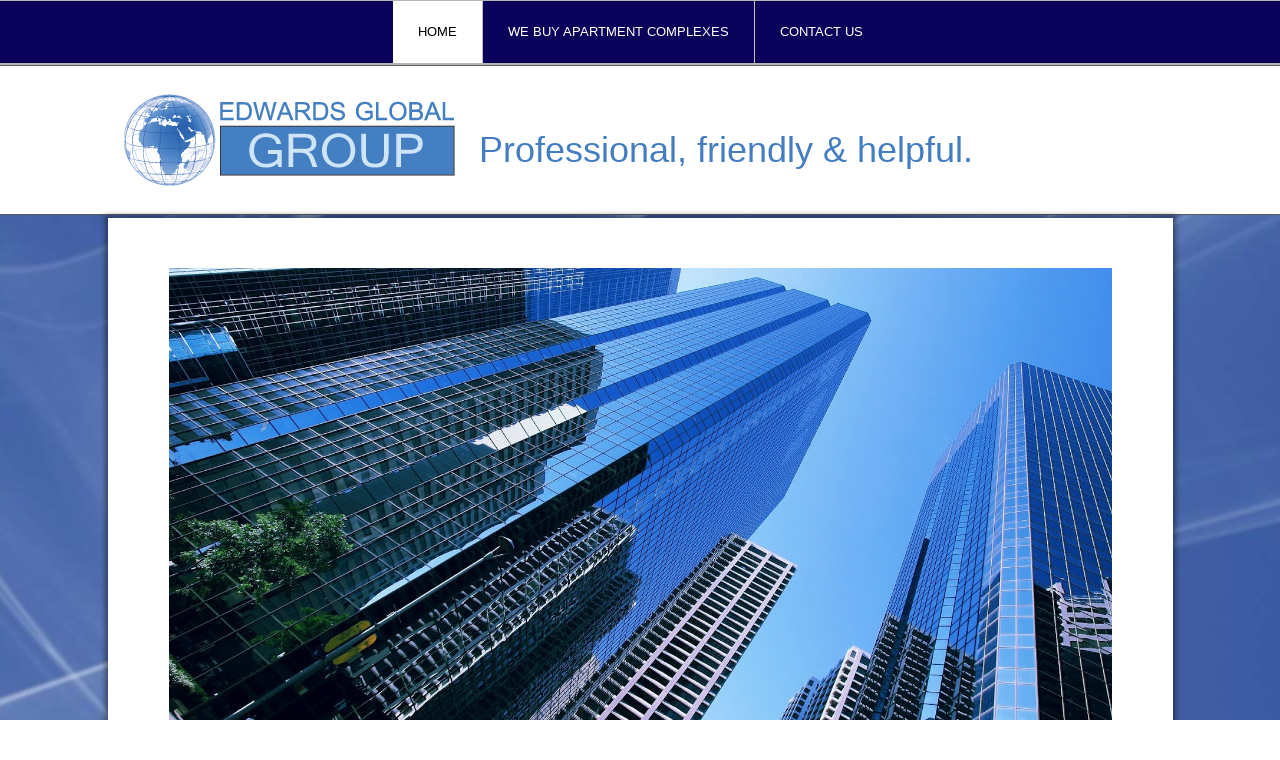

--- FILE ---
content_type: text/html; charset=UTF-8
request_url: http://edwardsglobalgroup.com/
body_size: 5067
content:
<!DOCTYPE html>
<html lang="en" prefix="og: http://ogp.me/ns#">
<head>
<meta charset="UTF-8" />
<title>Edwards Global GroupProfessional, friendly &amp; helpful.</title>
<!-- Created by Artisteer v4.1.0.59861 -->
<!--[if lt IE 9]><script src="https://html5shiv.googlecode.com/svn/trunk/html5.js"></script><![endif]-->

<link rel="stylesheet" href="http://edwardsglobalgroup.com/wp-content/themes/EGGnew2/style.css" media="screen" />
<link rel="pingback" href="http://edwardsglobalgroup.com/xmlrpc.php" />

<!-- This site is optimized with the Yoast SEO plugin v4.9 - https://yoast.com/wordpress/plugins/seo/ -->
<link rel="canonical" href="http://edwardsglobalgroup.com/" />
<meta property="og:locale" content="en_US" />
<meta property="og:type" content="website" />
<meta property="og:title" content="Edwards Global Group" />
<meta property="og:description" content="Welcome to Edwards Global Group Edwards Global Group can arrange all types of commercial financing, we are independent specialists Edwards Global Group: Bridge Loans Hard Money Loans Construction Loans Private Money Loans Re-Hab Loans Home Loans Foreign National Loans Business Loans Commercial Loans Church Loans Motion Picture Financing All Types Of Financing   We are &hellip;" />
<meta property="og:url" content="http://edwardsglobalgroup.com/" />
<meta property="og:site_name" content="Professional, friendly &amp; helpful." />
<meta property="og:image" content="http://edwardsglobalgroup.com/wp-content/uploads/2015/07/111.jpg" />
<meta property="og:image" content="http://edwardsglobalgroup.com/wp-content/uploads/2015/07/stocks.jpg" />
<meta name="twitter:card" content="summary" />
<meta name="twitter:description" content="Welcome to Edwards Global Group Edwards Global Group can arrange all types of commercial financing, we are independent specialists Edwards Global Group: Bridge Loans Hard Money Loans Construction Loans Private Money Loans Re-Hab Loans Home Loans Foreign National Loans Business Loans Commercial Loans Church Loans Motion Picture Financing All Types Of Financing   We are [&hellip;]" />
<meta name="twitter:title" content="Edwards Global Group" />
<meta name="twitter:image" content="http://edwardsglobalgroup.com/wp-content/uploads/2015/07/111.jpg" />
<script type='application/ld+json'>{"@context":"http:\/\/schema.org","@type":"WebSite","@id":"#website","url":"http:\/\/edwardsglobalgroup.com\/","name":"Professional, friendly &amp; helpful.","potentialAction":{"@type":"SearchAction","target":"http:\/\/edwardsglobalgroup.com\/?s={search_term_string}","query-input":"required name=search_term_string"}}</script>
<!-- / Yoast SEO plugin. -->

<link rel='dns-prefetch' href='//s.w.org' />
<link rel="alternate" type="application/rss+xml" title="Professional, friendly &amp; helpful. &raquo; Feed" href="http://edwardsglobalgroup.com/feed/" />
<link rel="alternate" type="application/rss+xml" title="Professional, friendly &amp; helpful. &raquo; Comments Feed" href="http://edwardsglobalgroup.com/comments/feed/" />
<link rel="alternate" type="application/rss+xml" title="Professional, friendly &amp; helpful. &raquo; Home Comments Feed" href="http://edwardsglobalgroup.com/home-2/feed/" />
		<script type="text/javascript">
			window._wpemojiSettings = {"baseUrl":"https:\/\/s.w.org\/images\/core\/emoji\/2.3\/72x72\/","ext":".png","svgUrl":"https:\/\/s.w.org\/images\/core\/emoji\/2.3\/svg\/","svgExt":".svg","source":{"concatemoji":"http:\/\/edwardsglobalgroup.com\/wp-includes\/js\/wp-emoji-release.min.js?ver=4.8.21"}};
			!function(t,a,e){var r,i,n,o=a.createElement("canvas"),l=o.getContext&&o.getContext("2d");function c(t){var e=a.createElement("script");e.src=t,e.defer=e.type="text/javascript",a.getElementsByTagName("head")[0].appendChild(e)}for(n=Array("flag","emoji4"),e.supports={everything:!0,everythingExceptFlag:!0},i=0;i<n.length;i++)e.supports[n[i]]=function(t){var e,a=String.fromCharCode;if(!l||!l.fillText)return!1;switch(l.clearRect(0,0,o.width,o.height),l.textBaseline="top",l.font="600 32px Arial",t){case"flag":return(l.fillText(a(55356,56826,55356,56819),0,0),e=o.toDataURL(),l.clearRect(0,0,o.width,o.height),l.fillText(a(55356,56826,8203,55356,56819),0,0),e===o.toDataURL())?!1:(l.clearRect(0,0,o.width,o.height),l.fillText(a(55356,57332,56128,56423,56128,56418,56128,56421,56128,56430,56128,56423,56128,56447),0,0),e=o.toDataURL(),l.clearRect(0,0,o.width,o.height),l.fillText(a(55356,57332,8203,56128,56423,8203,56128,56418,8203,56128,56421,8203,56128,56430,8203,56128,56423,8203,56128,56447),0,0),e!==o.toDataURL());case"emoji4":return l.fillText(a(55358,56794,8205,9794,65039),0,0),e=o.toDataURL(),l.clearRect(0,0,o.width,o.height),l.fillText(a(55358,56794,8203,9794,65039),0,0),e!==o.toDataURL()}return!1}(n[i]),e.supports.everything=e.supports.everything&&e.supports[n[i]],"flag"!==n[i]&&(e.supports.everythingExceptFlag=e.supports.everythingExceptFlag&&e.supports[n[i]]);e.supports.everythingExceptFlag=e.supports.everythingExceptFlag&&!e.supports.flag,e.DOMReady=!1,e.readyCallback=function(){e.DOMReady=!0},e.supports.everything||(r=function(){e.readyCallback()},a.addEventListener?(a.addEventListener("DOMContentLoaded",r,!1),t.addEventListener("load",r,!1)):(t.attachEvent("onload",r),a.attachEvent("onreadystatechange",function(){"complete"===a.readyState&&e.readyCallback()})),(r=e.source||{}).concatemoji?c(r.concatemoji):r.wpemoji&&r.twemoji&&(c(r.twemoji),c(r.wpemoji)))}(window,document,window._wpemojiSettings);
		</script>
		<style type="text/css">
img.wp-smiley,
img.emoji {
	display: inline !important;
	border: none !important;
	box-shadow: none !important;
	height: 1em !important;
	width: 1em !important;
	margin: 0 .07em !important;
	vertical-align: -0.1em !important;
	background: none !important;
	padding: 0 !important;
}
</style>
<link rel='stylesheet' id='WP-Smooth-Scroll-style-css'  href='http://edwardsglobalgroup.com/wp-content/plugins/wp-smooth-scroll/css/wp-smooth-scroll.css?ver=4.8.21' type='text/css' media='all' />
<link rel='stylesheet' id='siteorigin-panels-front-css'  href='http://edwardsglobalgroup.com/wp-content/plugins/siteorigin-panels/inc/../css/front-flex.css?ver=2.5.6' type='text/css' media='all' />
<!--[if lte IE 7]>
<link rel='stylesheet' id='style.ie7.css-css'  href='http://edwardsglobalgroup.com/wp-content/themes/EGGnew2/style.ie7.css?ver=4.8.21' type='text/css' media='screen' />
<![endif]-->
<script type='text/javascript' src='http://edwardsglobalgroup.com/wp-content/themes/EGGnew2/jquery.js?ver=4.8.21'></script>
<script type='text/javascript' src='http://edwardsglobalgroup.com/wp-content/plugins/wp-smooth-scroll/js/wp-smooth-scroll.js?ver=4.8.21'></script>
<script type='text/javascript' src='http://edwardsglobalgroup.com/wp-content/themes/EGGnew2/script.js?ver=4.8.21'></script>
<link rel='https://api.w.org/' href='http://edwardsglobalgroup.com/wp-json/' />
<link rel="EditURI" type="application/rsd+xml" title="RSD" href="http://edwardsglobalgroup.com/xmlrpc.php?rsd" />
<link rel="wlwmanifest" type="application/wlwmanifest+xml" href="http://edwardsglobalgroup.com/wp-includes/wlwmanifest.xml" /> 
<link rel='shortlink' href='http://edwardsglobalgroup.com/' />
<link rel="alternate" type="application/json+oembed" href="http://edwardsglobalgroup.com/wp-json/oembed/1.0/embed?url=http%3A%2F%2Fedwardsglobalgroup.com%2F" />
<link rel="alternate" type="text/xml+oembed" href="http://edwardsglobalgroup.com/wp-json/oembed/1.0/embed?url=http%3A%2F%2Fedwardsglobalgroup.com%2F&#038;format=xml" />
<style data-context="foundation-flickity-css">/*! Flickity v2.0.2
http://flickity.metafizzy.co
---------------------------------------------- */.flickity-enabled{position:relative}.flickity-enabled:focus{outline:0}.flickity-viewport{overflow:hidden;position:relative;height:100%}.flickity-slider{position:absolute;width:100%;height:100%}.flickity-enabled.is-draggable{-webkit-tap-highlight-color:transparent;tap-highlight-color:transparent;-webkit-user-select:none;-moz-user-select:none;-ms-user-select:none;user-select:none}.flickity-enabled.is-draggable .flickity-viewport{cursor:move;cursor:-webkit-grab;cursor:grab}.flickity-enabled.is-draggable .flickity-viewport.is-pointer-down{cursor:-webkit-grabbing;cursor:grabbing}.flickity-prev-next-button{position:absolute;top:50%;width:44px;height:44px;border:none;border-radius:50%;background:#fff;background:hsla(0,0%,100%,.75);cursor:pointer;-webkit-transform:translateY(-50%);transform:translateY(-50%)}.flickity-prev-next-button:hover{background:#fff}.flickity-prev-next-button:focus{outline:0;box-shadow:0 0 0 5px #09F}.flickity-prev-next-button:active{opacity:.6}.flickity-prev-next-button.previous{left:10px}.flickity-prev-next-button.next{right:10px}.flickity-rtl .flickity-prev-next-button.previous{left:auto;right:10px}.flickity-rtl .flickity-prev-next-button.next{right:auto;left:10px}.flickity-prev-next-button:disabled{opacity:.3;cursor:auto}.flickity-prev-next-button svg{position:absolute;left:20%;top:20%;width:60%;height:60%}.flickity-prev-next-button .arrow{fill:#333}.flickity-page-dots{position:absolute;width:100%;bottom:-25px;padding:0;margin:0;list-style:none;text-align:center;line-height:1}.flickity-rtl .flickity-page-dots{direction:rtl}.flickity-page-dots .dot{display:inline-block;width:10px;height:10px;margin:0 8px;background:#333;border-radius:50%;opacity:.25;cursor:pointer}.flickity-page-dots .dot.is-selected{opacity:1}</style><style data-context="foundation-slideout-css">.slideout-menu{position:fixed;left:0;top:0;bottom:0;right:auto;z-index:0;width:256px;overflow-y:auto;-webkit-overflow-scrolling:touch;display:none}.slideout-menu.pushit-right{left:auto;right:0}.slideout-panel{position:relative;z-index:1;will-change:transform}.slideout-open,.slideout-open .slideout-panel,.slideout-open body{overflow:hidden}.slideout-open .slideout-menu{display:block}.pushit{display:none}</style>		<style type="text/css">.recentcomments a{display:inline !important;padding:0 !important;margin:0 !important;}</style>
						<style type="text/css" media="all"
				       id="siteorigin-panels-layouts-head">/* Layout 2495 */ #pgc-2495-0-0 { width:100%;width:calc(100% - ( 0 * 30px ) ) } #pl-2495 .so-panel { margin-bottom:30px } #pl-2495 .so-panel:last-child { margin-bottom:0px } #panel-2495-0-0-0> .panel-widget-style { padding:15px } @media (max-width:780px){ #pg-2495-0.panel-no-style, #pg-2495-0.panel-has-style > .panel-row-style { -webkit-flex-direction:column;-ms-flex-direction:column;flex-direction:column } #pg-2495-0 .panel-grid-cell { margin-right:0 } #pg-2495-0 .panel-grid-cell { width:100% } #pl-2495 .panel-grid-cell { padding:0 } #pl-2495 .panel-grid .panel-grid-cell-empty { display:none } #pl-2495 .panel-grid .panel-grid-cell-mobile-last { margin-bottom:0px }  } </style><style>.ios7.web-app-mode.has-fixed header{ background-color: rgba(255,255,255,.88);}</style></head>
<body class="home page-template-default page page-id-2495 siteorigin-panels siteorigin-panels-before-js siteorigin-panels-home">

<div id="edw-main">
<nav class="edw-nav">
    <div class="edw-nav-inner">
    
<ul class="edw-hmenu menu-14">
	<li class="menu-item-2497 active"><a title="Home" href="http://edwardsglobalgroup.com/" class="active">Home</a>
	</li>
	<li class="menu-item-2634"><a title="We Buy Apartment Complexes" href="http://edwardsglobalgroup.com/we-buy-apartment-complexes/">We Buy Apartment Complexes</a>
	</li>
	<li class="menu-item-2587"><a title="Contact Us" href="http://edwardsglobalgroup.com/contact-us/">Contact Us</a>
	</li>
</ul>
 
        </div>
    </nav>

<header class="edw-header">


    <div class="edw-shapes">
<div class="edw-object305324225" data-left="2.11%"></div>

            </div>
		<div class="edw-headline" data-left="70.94%">
    <a href="http://edwardsglobalgroup.com/">Professional, friendly &amp; helpful.</a>
</div>




                        
                    
</header>

<div class="edw-sheet clearfix">
            <div class="edw-layout-wrapper">
                <div class="edw-content-layout">
                    <div class="edw-content-layout-row">
                        <div class="edw-layout-cell edw-content">
							<article id="post-2495"  class="edw-post edw-article  post-2495 page type-page status-publish hentry">
                                                                                                <div class="edw-postcontent edw-postcontent-0 clearfix"><div id="pl-2495"  class="panel-layout" ><div id="pg-2495-0"  class="panel-grid panel-no-style" ><div id="pgc-2495-0-0"  class="panel-grid-cell" ><div id="panel-2495-0-0-0" class="so-panel widget widget_black-studio-tinymce widget_black_studio_tinymce panel-first-child panel-last-child" data-index="0" ><div class="panel-widget-style panel-widget-style-for-2495-0-0-0" ><div class="textwidget"><h1 class="western" lang="en"><span style="color: #000000; font-family: verdana,geneva,sans-serif; font-size: 12pt;"><img class="  wp-image-2496 aligncenter" src="http://edwardsglobalgroup.com/wp-content/uploads/2015/07/111.jpg" alt="111" width="943" height="529" /><br /> </span></h1>
<h1 class="western" lang="en"><span style="color: #333333;">Welcome to Edwards Global Group</span></h1>
<p lang="en"><span style="font-size: 10pt;"><span style="font-family: verdana,geneva,sans-serif;"><strong><span lang="en">Edwards Global Group can arrange</span></strong><em><span lang="en"> all types of commercial financing, we are independent specialists</span></em></span> </span></p>
<p lang="en"><span style="font-size: 10pt;"><span style="color: #444444;"><span style="font-family: Arial,sans-serif;">Edwards Global Group:</span></span></span><img class="  wp-image-2586 alignright" src="http://edwardsglobalgroup.com/wp-content/uploads/2015/07/stocks.jpg" alt="stocks" width="464" height="300" /></p>
<ul>
<li><span style="font-family: verdana,geneva,sans-serif; font-size: 10pt;">Bridge Loans</span></li>
<li><span style="font-family: verdana,geneva,sans-serif; font-size: 10pt;">Hard Money Loans</span></li>
<li><span style="font-family: verdana,geneva,sans-serif; font-size: 10pt;">Construction Loans</span></li>
<li><span style="font-family: verdana,geneva,sans-serif; font-size: 10pt;">Private Money Loans</span></li>
<li><span style="font-family: verdana,geneva,sans-serif; font-size: 10pt;">Re-Hab Loans</span></li>
<li><span style="font-family: verdana,geneva,sans-serif; font-size: 10pt;">Home Loans</span></li>
<li><span style="font-family: verdana,geneva,sans-serif; font-size: 10pt;">Foreign National Loans</span></li>
<li><span style="font-family: verdana,geneva,sans-serif; font-size: 10pt;">Business Loans</span></li>
<li><span style="font-family: verdana,geneva,sans-serif; font-size: 10pt;">Commercial Loans</span></li>
<li><span style="font-family: verdana,geneva,sans-serif; font-size: 10pt;">Church Loans</span></li>
<li><span style="font-family: verdana,geneva,sans-serif; font-size: 10pt;">Motion Picture Financing</span></li>
<li><span style="font-family: verdana,geneva,sans-serif; font-size: 10pt;">All Types Of Financing</span></li>
</ul>
<div> </div>
<div><span style="color: #444444;"><span style="font-family: Arial,sans-serif;"><span style="font-size: small;"><strong><span lang="en">We are here to help you raise the funding you require based on your circumstances.</span></strong></span></span></span></div>
<div><span style="color: #444444;"><span style="font-family: Arial,sans-serif;"><span style="font-size: small;"><strong><span lang="en">Professional, friendly &amp; helpful. whatever your financial requirement.</span></strong></span></span></span></div>
<div><span style="color: #444444;"><span style="font-family: Arial,sans-serif;"><span style="font-size: small;"><strong><span lang="en">Office Phone 877-393-8809 Fax 570-606-0758 email <span style="text-decoration: underline;"><span style="color: #0000ff;"><a style="color: #0000ff; text-decoration: underline;" href="mailto: edwardsg@ptd.net">edwardsg@ptd.net </a></span></span></span></strong></span></span></span></div>
</div></div></div></div></div></div></div>


</article>
	
			

                        </div>
                        
                    </div>
                </div>
            </div>
    </div>
<footer class="edw-footer">
  <div class="edw-footer-inner"><div class="edw-footer-text">
Edwards Global Group © 2017 - Site Powered by <a href="http://www.rp47.com" target="_blank">www.rp47.com</a>
</div>
</div>
</footer>

</div>



<div id="wp-footer">
	<script type="text/javascript">
(function($){
	$(document).ready(
	function() {
		$("html").niceScroll({
			cursorcolor:		"#7f7f7f",
			cursorwidth: 		"45px",
			cursorborder: 		"0px solid #000",
			scrollspeed: 		60,
			autohidemode: 		true,
			background: 		'#ddd',
			hidecursordelay: 	400,
			cursorfixedheight: 	false,
			cursorminheight: 	20,
			enablekeyboard: 	true,
			horizrailenabled: 	true,
			bouncescroll: 		false,
			smoothscroll: 		true,
			iframeautoresize: 	true,
			touchbehavior: 		false,
		});
	}

);})(jQuery);
</script>
<div id="wp-smooth-scroll" class="rightbtt" title="Back to top"></div><!-- Powered by WPtouch: 4.3.18 --><script type='text/javascript' src='http://edwardsglobalgroup.com/wp-includes/js/comment-reply.min.js?ver=4.8.21'></script>
<script type='text/javascript' src='http://edwardsglobalgroup.com/wp-content/plugins/as-nice-scroll/js/nicescroll.js?ver=1'></script>
<script type='text/javascript' src='http://edwardsglobalgroup.com/wp-includes/js/wp-embed.min.js?ver=4.8.21'></script>
<script type="text/javascript">document.body.className = document.body.className.replace("siteorigin-panels-before-js","");</script>	<!-- 29 queries. 0.117 seconds. -->
</div>
</body>
</html>



--- FILE ---
content_type: text/css
request_url: http://edwardsglobalgroup.com/wp-content/themes/EGGnew2/style.css
body_size: 9521
content:
/*
Theme Name: EGGnew2
Theme URI: 
Description: 
Version: 1.0
Author: 
Author URI: 
Tags: fixed-width, right-sidebar, two-columns, valid HTML5, widgets
*/

/* Created by Artisteer v4.1.0.59861 */

#edw-main
{
   background: #595959 url('images/page.jpeg') top center fixed;
   margin:0 auto;
   font-size: 13px;
   font-family: Arial, 'Arial Unicode MS', Helvetica, Sans-Serif;
   font-weight: normal;
   font-style: normal;
   position: relative;
   width: 100%;
   min-height: 100%;
   left: 0;
   top: 0;
   cursor:default;
   overflow:hidden;
}
table, ul.edw-hmenu
{
   font-size: 13px;
   font-family: Arial, 'Arial Unicode MS', Helvetica, Sans-Serif;
   font-weight: normal;
   font-style: normal;
}

h1, h2, h3, h4, h5, h6, p, a, ul, ol, li
{
   margin: 0;
   padding: 0;
}

/* Reset buttons border. It's important for input and button tags. 
 * border-collapse should be separate for shadow in IE. 
 */
.edw-button
{
   border: 0;
   border-collapse: separate;
   -webkit-background-origin: border !important;
   -moz-background-origin: border !important;
   background-origin: border-box !important;
   background: #696969;
   -webkit-border-radius:3px;
   -moz-border-radius:3px;
   border-radius:3px;
   border-width: 0;
   padding:0 21px;
   margin:0 auto;
   height:24px;
}

.edw-postcontent,
.edw-postheadericons,
.edw-postfootericons,
.edw-blockcontent,
ul.edw-vmenu a 
{
   text-align: left;
}

.edw-postcontent,
.edw-postcontent li,
.edw-postcontent table,
.edw-postcontent a,
.edw-postcontent a:link,
.edw-postcontent a:visited,
.edw-postcontent a.visited,
.edw-postcontent a:hover,
.edw-postcontent a.hovered
{
   font-family: Arial, 'Arial Unicode MS', Helvetica, Sans-Serif;
   line-height: 175%;
}

.edw-postcontent p
{
   margin: 13px 0;
}

.edw-postcontent h1, .edw-postcontent h1 a, .edw-postcontent h1 a:link, .edw-postcontent h1 a:visited, .edw-postcontent h1 a:hover,
.edw-postcontent h2, .edw-postcontent h2 a, .edw-postcontent h2 a:link, .edw-postcontent h2 a:visited, .edw-postcontent h2 a:hover,
.edw-postcontent h3, .edw-postcontent h3 a, .edw-postcontent h3 a:link, .edw-postcontent h3 a:visited, .edw-postcontent h3 a:hover,
.edw-postcontent h4, .edw-postcontent h4 a, .edw-postcontent h4 a:link, .edw-postcontent h4 a:visited, .edw-postcontent h4 a:hover,
.edw-postcontent h5, .edw-postcontent h5 a, .edw-postcontent h5 a:link, .edw-postcontent h5 a:visited, .edw-postcontent h5 a:hover,
.edw-postcontent h6, .edw-postcontent h6 a, .edw-postcontent h6 a:link, .edw-postcontent h6 a:visited, .edw-postcontent h6 a:hover,
.edw-blockheader .t, .edw-blockheader .t a, .edw-blockheader .t a:link, .edw-blockheader .t a:visited, .edw-blockheader .t a:hover,
.edw-vmenublockheader .t, .edw-vmenublockheader .t a, .edw-vmenublockheader .t a:link, .edw-vmenublockheader .t a:visited, .edw-vmenublockheader .t a:hover,
.edw-headline, .edw-headline a, .edw-headline a:link, .edw-headline a:visited, .edw-headline a:hover,
.edw-slogan, .edw-slogan a, .edw-slogan a:link, .edw-slogan a:visited, .edw-slogan a:hover,
.edw-postheader, .edw-postheader a, .edw-postheader a:link, .edw-postheader a:visited, .edw-postheader a:hover
{
   font-size: 22px;
   font-family: Arial, 'Arial Unicode MS', Helvetica, Sans-Serif;
   font-weight: normal;
   font-style: normal;
   line-height: 120%;
}

.edw-postcontent a, .edw-postcontent a:link
{
   font-family: Arial, 'Arial Unicode MS', Helvetica, Sans-Serif;
   text-decoration: none;
   color: #808080;
}

.edw-postcontent a:visited, .edw-postcontent a.visited
{
   font-family: Arial, 'Arial Unicode MS', Helvetica, Sans-Serif;
   text-decoration: none;
   color: #9C9C9C;
}

.edw-postcontent  a:hover, .edw-postcontent a.hover
{
   font-family: Arial, 'Arial Unicode MS', Helvetica, Sans-Serif;
   text-decoration: underline;
   color: #9C9C9C;
}

.edw-postcontent h1
{
   color: #808080;
   margin: 10px 0 0;
   font-size: 26px;
   font-family: Arial, 'Arial Unicode MS', Helvetica, Sans-Serif;
}

.edw-blockcontent h1
{
   margin: 10px 0 0;
   font-size: 26px;
   font-family: Arial, 'Arial Unicode MS', Helvetica, Sans-Serif;
}

.edw-postcontent h1 a, .edw-postcontent h1 a:link, .edw-postcontent h1 a:hover, .edw-postcontent h1 a:visited, .edw-blockcontent h1 a, .edw-blockcontent h1 a:link, .edw-blockcontent h1 a:hover, .edw-blockcontent h1 a:visited 
{
   font-size: 26px;
   font-family: Arial, 'Arial Unicode MS', Helvetica, Sans-Serif;
}

.edw-postcontent h2
{
   color: #9C9C9C;
   margin: 10px 0 0;
   font-size: 22px;
   font-family: Arial, 'Arial Unicode MS', Helvetica, Sans-Serif;
}

.edw-blockcontent h2
{
   margin: 10px 0 0;
   font-size: 22px;
   font-family: Arial, 'Arial Unicode MS', Helvetica, Sans-Serif;
}

.edw-postcontent h2 a, .edw-postcontent h2 a:link, .edw-postcontent h2 a:hover, .edw-postcontent h2 a:visited, .edw-blockcontent h2 a, .edw-blockcontent h2 a:link, .edw-blockcontent h2 a:hover, .edw-blockcontent h2 a:visited 
{
   font-size: 22px;
   font-family: Arial, 'Arial Unicode MS', Helvetica, Sans-Serif;
}

.edw-postcontent h3
{
   color: #9C9C9C;
   margin: 10px 0 0;
   font-size: 20px;
   font-family: Arial, 'Arial Unicode MS', Helvetica, Sans-Serif;
}

.edw-blockcontent h3
{
   margin: 10px 0 0;
   font-size: 20px;
   font-family: Arial, 'Arial Unicode MS', Helvetica, Sans-Serif;
}

.edw-postcontent h3 a, .edw-postcontent h3 a:link, .edw-postcontent h3 a:hover, .edw-postcontent h3 a:visited, .edw-blockcontent h3 a, .edw-blockcontent h3 a:link, .edw-blockcontent h3 a:hover, .edw-blockcontent h3 a:visited 
{
   font-size: 20px;
   font-family: Arial, 'Arial Unicode MS', Helvetica, Sans-Serif;
}

.edw-postcontent h4
{
   color: #696969;
   margin: 10px 0 0;
   font-size: 18px;
   font-family: Arial, 'Arial Unicode MS', Helvetica, Sans-Serif;
}

.edw-blockcontent h4
{
   margin: 10px 0 0;
   font-size: 18px;
   font-family: Arial, 'Arial Unicode MS', Helvetica, Sans-Serif;
}

.edw-postcontent h4 a, .edw-postcontent h4 a:link, .edw-postcontent h4 a:hover, .edw-postcontent h4 a:visited, .edw-blockcontent h4 a, .edw-blockcontent h4 a:link, .edw-blockcontent h4 a:hover, .edw-blockcontent h4 a:visited 
{
   font-size: 18px;
   font-family: Arial, 'Arial Unicode MS', Helvetica, Sans-Serif;
}

.edw-postcontent h5
{
   color: #696969;
   margin: 10px 0 0;
   font-size: 15px;
   font-family: Arial, 'Arial Unicode MS', Helvetica, Sans-Serif;
}

.edw-blockcontent h5
{
   margin: 10px 0 0;
   font-size: 15px;
   font-family: Arial, 'Arial Unicode MS', Helvetica, Sans-Serif;
}

.edw-postcontent h5 a, .edw-postcontent h5 a:link, .edw-postcontent h5 a:hover, .edw-postcontent h5 a:visited, .edw-blockcontent h5 a, .edw-blockcontent h5 a:link, .edw-blockcontent h5 a:hover, .edw-blockcontent h5 a:visited 
{
   font-size: 15px;
   font-family: Arial, 'Arial Unicode MS', Helvetica, Sans-Serif;
}

.edw-postcontent h6
{
   color: #B8B8B8;
   margin: 10px 0 0;
   font-size: 13px;
   font-family: Arial, 'Arial Unicode MS', Helvetica, Sans-Serif;
}

.edw-blockcontent h6
{
   margin: 10px 0 0;
   font-size: 13px;
   font-family: Arial, 'Arial Unicode MS', Helvetica, Sans-Serif;
}

.edw-postcontent h6 a, .edw-postcontent h6 a:link, .edw-postcontent h6 a:hover, .edw-postcontent h6 a:visited, .edw-blockcontent h6 a, .edw-blockcontent h6 a:link, .edw-blockcontent h6 a:hover, .edw-blockcontent h6 a:visited 
{
   font-size: 13px;
   font-family: Arial, 'Arial Unicode MS', Helvetica, Sans-Serif;
}

header, footer, article, nav, #edw-hmenu-bg, .edw-sheet, .edw-hmenu a, .edw-vmenu a, .edw-slidenavigator > a, .edw-checkbox:before, .edw-radiobutton:before
{
   -webkit-background-origin: border !important;
   -moz-background-origin: border !important;
   background-origin: border-box !important;
}

header, footer, article, nav, #edw-hmenu-bg, .edw-sheet, .edw-slidenavigator > a, .edw-checkbox:before, .edw-radiobutton:before
{
   display: block;
   -webkit-box-sizing: border-box;
   -moz-box-sizing: border-box;
   box-sizing: border-box;
}

ul
{
   list-style-type: none;
}

ol
{
   list-style-position: inside;
}

html, body
{
   height: 100%;
}

body
{
   padding: 0;
   margin:0;
   min-width: 1065px;
   color: #404040;
}

.edw-header:before, #edw-header-bg:before, .edw-layout-cell:before, .edw-layout-wrapper:before, .edw-footer:before, .edw-nav:before, #edw-hmenu-bg:before, .edw-sheet:before
{
   width: 100%;
   content: " ";
   display: table;
}
.edw-header:after, #edw-header-bg:after, .edw-layout-cell:after, .edw-layout-wrapper:after, .edw-footer:after, .edw-nav:after, #edw-hmenu-bg:after, .edw-sheet:after,
.cleared, .clearfix:after {
   clear: both;
   font: 0/0 serif;
   display: block;
   content: " ";
}

form
{
   padding: 0 !important;
   margin: 0 !important;
}

table.position
{
   position: relative;
   width: 100%;
   table-layout: fixed;
}

li h1, .edw-postcontent li h1, .edw-blockcontent li h1 
{
   margin:1px;
} 
li h2, .edw-postcontent li h2, .edw-blockcontent li h2 
{
   margin:1px;
} 
li h3, .edw-postcontent li h3, .edw-blockcontent li h3 
{
   margin:1px;
} 
li h4, .edw-postcontent li h4, .edw-blockcontent li h4 
{
   margin:1px;
} 
li h5, .edw-postcontent li h5, .edw-blockcontent li h5 
{
   margin:1px;
} 
li h6, .edw-postcontent li h6, .edw-blockcontent li h6 
{
   margin:1px;
} 
li p, .edw-postcontent li p, .edw-blockcontent li p 
{
   margin:1px;
}


.edw-shapes
{
   position: absolute;
   top: 0;
   right: 0;
   bottom: 0;
   left: 0;
   overflow: hidden;
   z-index: 0;
}

.edw-slider-inner {
   position: relative;
   overflow: hidden;
   width: 100%;
   height: 100%;
}

.edw-slidenavigator > a {
   display: inline-block;
   vertical-align: middle;
   outline-style: none;
   font-size: 1px;
}

.edw-slidenavigator > a:last-child {
   margin-right: 0 !important;
}

.edw-object305324225
{
    display: block;
    left: 2.11%;
    margin-left: -6px;
    position: absolute;
    top: 26px;
    width: 331px;
    height: 109px;
    background-image: url('images/object305324225.png');
    background-position: 0 0;
    background-repeat: no-repeat;
    z-index: 2;
}
.edw-headline
{
  display: inline-block;
  position: absolute;
  min-width: 50px;
  top: 62px;
  left: 70.94%;
  line-height: 100%;
  margin-left: -384px !important;
  -webkit-transform: rotate(0deg);
  -moz-transform: rotate(0deg);
  -o-transform: rotate(0deg);
  -ms-transform: rotate(0deg);
  transform: rotate(0deg);
  z-index: 101;
}

.edw-headline, 
.edw-headline a, 
.edw-headline a:link, 
.edw-headline a:visited, 
.edw-headline a:hover
{
font-size: 36px;
font-family: Arial, 'Arial Unicode MS', Helvetica, Sans-Serif;
font-weight: normal;
font-style: normal;
text-decoration: none;
text-align: left;
  padding: 0;
  margin: 0;
  color: #447EC1 !important;
  white-space: nowrap;
}






.edw-nav
{
   background: #0A025A url('images/nav.png') bottom left repeat-x scroll;
   border-top:1px solid #B5B5B5;
   border-bottom:2px solid #B5B5B5;
   margin:0 auto;
   position: relative;
   z-index: 499;
}

ul.edw-hmenu a, ul.edw-hmenu a:link, ul.edw-hmenu a:visited, ul.edw-hmenu a:hover 
{
   outline: none;
   position: relative;
   z-index: 11;
}

ul.edw-hmenu, ul.edw-hmenu ul
{
   display: block;
   margin: 0;
   padding: 0;
   border: 0;
   list-style-type: none;
}

ul.edw-hmenu li
{
   position: relative;
   z-index: 5;
   display: block;
   float: left;
   background: none;
   margin: 0;
   padding: 0;
   border: 0;
}

ul.edw-hmenu li:hover
{
   z-index: 10000;
   white-space: normal;
}

ul.edw-hmenu:after, ul.edw-hmenu ul:after
{
   content: ".";
   height: 0;
   display: block;
   visibility: hidden;
   overflow: hidden;
   clear: both;
}

ul.edw-hmenu, ul.edw-hmenu ul 
{
   min-height: 0;
}

ul.edw-hmenu 
{
   display: inline-block;
   vertical-align: bottom;
   padding-left: 0;
   padding-right: 0;
}

.edw-nav-inner:before 
{
   content:' ';
}

.edw-nav-inner{
   text-align: center;
   margin:0 auto;
}

.desktop  .edw-nav-inner{
   width: 1065px;
   padding-left: 0;
   padding-right: 0;
}

.desktop .edw-nav
{
   padding-left: 0;
   padding-right: 0;
}

.edw-hmenu-extra1
{
   position: relative;
   display: block;
   float: left;
   width: auto;
   height: auto;
   background-position: center;
}

.edw-hmenu-extra2
{
   position: relative;
   display: block;
   float: right;
   width: auto;
   height: auto;
   background-position: center;
}

.edw-menuitemcontainer
{
   margin:0 auto;
}
ul.edw-hmenu>li {
   margin-left: 1px;
}
ul.edw-hmenu>li:first-child {
   margin-left: 0;
}
ul.edw-hmenu>li:last-child, ul.edw-hmenu>li.last-child {
   margin-right: 0;
}

ul.edw-hmenu>li>a
{
   padding:0 25px;
   margin:0 auto;
   position: relative;
   display: block;
   height: 62px;
   cursor: pointer;
   text-decoration: none;
   color: #FFFFFF;
   line-height: 62px;
   text-align: center;
}

.edw-hmenu a, 
.edw-hmenu a:link, 
.edw-hmenu a:visited, 
.edw-hmenu a.active, 
.edw-hmenu a:hover
{
   font-size: 13px;
   font-family: Arial, 'Arial Unicode MS', Helvetica, Sans-Serif;
   font-weight: normal;
   font-style: normal;
   text-decoration: none;
   text-transform: uppercase;
   text-align: left;
}

ul.edw-hmenu>li>a.active
{
   background: #FFFFFF;
   padding:0 25px;
   margin:0 auto;
   color: #000000;
   text-decoration: none;
}

ul.edw-hmenu>li>a:visited, 
ul.edw-hmenu>li>a:hover, 
ul.edw-hmenu>li:hover>a {
   text-decoration: none;
}

ul.edw-hmenu>li>a:hover, .desktop ul.edw-hmenu>li:hover>a
{
   background: #FFFFFF;
   padding:0 25px;
   margin:0 auto;
}
ul.edw-hmenu>li>a:hover, 
.desktop ul.edw-hmenu>li:hover>a {
   color: #000000;
   text-decoration: none;
}

ul.edw-hmenu>li:before
{
   position:absolute;
   display: block;
   content:' ';
   top:0;
   left:  -1px;
   width:1px;
   height: 62px;
   background: url('images/menuseparator.png') center center no-repeat;
}
ul.edw-hmenu>li:first-child:before{
   display:none;
}

ul.edw-hmenu li li a
{
   background: #7A7A7A;
   background: transparent;
   padding:0 31px;
   margin:0 auto;
}
ul.edw-hmenu li li 
{
   float: none;
   width: auto;
   margin-top: 2px;
   margin-bottom: 2px;
}

.desktop ul.edw-hmenu li li ul>li:first-child 
{
   margin-top: 0;
}

ul.edw-hmenu li li ul>li:last-child 
{
   margin-bottom: 0;
}

.edw-hmenu ul a
{
   display: block;
   white-space: nowrap;
   height: 48px;
   min-width: 7em;
   border: 0 solid transparent;
   text-align: left;
   line-height: 48px;
   color: #FFFFFF;
   font-size: 13px;
   font-family: Arial, 'Arial Unicode MS', Helvetica, Sans-Serif;
   text-decoration: none;
   margin:0;
}

.edw-hmenu ul a:link, 
.edw-hmenu ul a:visited, 
.edw-hmenu ul a.active, 
.edw-hmenu ul a:hover
{
   text-align: left;
   line-height: 48px;
   color: #FFFFFF;
   font-size: 13px;
   font-family: Arial, 'Arial Unicode MS', Helvetica, Sans-Serif;
   text-decoration: none;
   margin:0;
}

ul.edw-hmenu li li:after
{
   display: block;
   position: absolute;
   content: ' ';
   height: 0;
   top: -1px;
   left: 0;
   right: 0;
   z-index: 1;
   border-bottom: 1px solid #FFFFFF;
}

.desktop ul.edw-hmenu li li:first-child:before, 
.desktop ul.edw-hmenu li li:first-child:after 
{
   display: none;
} 

ul.edw-hmenu ul li a:hover, .desktop ul.edw-hmenu ul li:hover>a
{
   background: #FFFFFF;
   margin:0 auto;
}
.edw-hmenu ul a:hover
{
   text-decoration: none;
}

.edw-hmenu ul li a:hover
{
   color: #000000;
}

.desktop .edw-hmenu ul li:hover>a
{
   color: #000000;
}

ul.edw-hmenu ul:before
{
   background: #0A025A;
   border:1px dotted rgba(217, 217, 217, 0.9);
   margin:0 auto;
   display: block;
   position: absolute;
   content: ' ';
   z-index: 1;
}
.desktop ul.edw-hmenu li:hover>ul {
   visibility: visible;
   top: 100%;
}
.desktop ul.edw-hmenu li li:hover>ul {
   top: 0;
   left: 100%;
}

ul.edw-hmenu ul
{
   visibility: hidden;
   position: absolute;
   z-index: 10;
   left: 0;
   top: 0;
   background-image: url('images/spacer.gif');
}

.desktop ul.edw-hmenu>li>ul
{
   padding: 16px 36px 36px 36px;
   margin: -10px 0 0 -30px;
}

.desktop ul.edw-hmenu ul ul
{
   padding: 36px 36px 36px 16px;
   margin: -36px 0 0 -5px;
}

.desktop ul.edw-hmenu ul.edw-hmenu-left-to-right 
{
   right: auto;
   left: 0;
   margin: -10px 0 0 -30px;
}

.desktop ul.edw-hmenu ul.edw-hmenu-right-to-left 
{
   left: auto;
   right: 0;
   margin: -10px -30px 0 0;
}

.desktop ul.edw-hmenu li li:hover>ul.edw-hmenu-left-to-right {
   right: auto;
   left: 100%;
}
.desktop ul.edw-hmenu li li:hover>ul.edw-hmenu-right-to-left {
   left: auto;
   right: 100%;
}

.desktop ul.edw-hmenu ul ul.edw-hmenu-left-to-right
{
   right: auto;
   left: 0;
   padding: 36px 36px 36px 16px;
   margin: -36px 0 0 -5px;
}

.desktop ul.edw-hmenu ul ul.edw-hmenu-right-to-left
{
   left: auto;
   right: 0;
   padding: 36px 16px 36px 36px;
   margin: -36px -5px 0 0;
}

.desktop ul.edw-hmenu li ul>li:first-child {
   margin-top: 0;
}
.desktop ul.edw-hmenu li ul>li:last-child {
   margin-bottom: 0;
}

.desktop ul.edw-hmenu ul ul:before
{
   border-radius: 0;
   top: 30px;
   bottom: 30px;
   right: 30px;
   left: 10px;
}

.desktop ul.edw-hmenu>li>ul:before
{
   top: 10px;
   right: 30px;
   bottom: 30px;
   left: 30px;
}

.desktop ul.edw-hmenu>li>ul.edw-hmenu-left-to-right:before {
   right: 30px;
   left: 30px;
}
.desktop ul.edw-hmenu>li>ul.edw-hmenu-right-to-left:before {
   right: 30px;
   left: 30px;
}
.desktop ul.edw-hmenu ul ul.edw-hmenu-left-to-right:before {
   right: 30px;
   left: 10px;
}
.desktop ul.edw-hmenu ul ul.edw-hmenu-right-to-left:before {
   right: 10px;
   left: 30px;
}

.desktop ul.edw-hmenu>li.ext>a
{
   white-space: nowrap;
}

.desktop ul.edw-hmenu>li.ext>a:hover,
.desktop ul.edw-hmenu>li.ext:hover>a,
.desktop ul.edw-hmenu>li.ext:hover>a.active  
{
   background: none;
   /* default padding + border size */
  padding: 0 25px 0 25px;
   /* margin for shadow */
  margin: -0 -0 0 -0;
   overflow: hidden;
   position: relative;
   border: none;
   border-radius: 0;
   box-shadow: none;
   color: #C9C9C9;
}

.desktop ul.edw-hmenu>li.ext>a:hover:before,
.desktop ul.edw-hmenu>li.ext:hover>a:before,
.desktop ul.edw-hmenu>li.ext:hover>a.active:before  
{
   position: absolute;
   content: ' ';
   /* top, right, left - for shadow */
  top: 0;
   right: 0;
   left: 0;
   /* border + shadow */
  bottom: -1px;
   background-color: #0A025A;
   border: 1px Dotted rgba(217, 217, 217, 0.9);
   border-top-left-radius: 0;
   border-top-right-radius: 0;
   box-shadow: 0 0 0 rgba(0, 0, 0, 0.8);
   z-index: -1;
}

.desktop ul.edw-hmenu>li.ext:hover>ul 
{
   padding-top: 5px;
   /* menu bar padding */
  margin-top: 0;
}

.desktop ul.edw-hmenu>li.ext:hover>ul:before 
{
   /* border + shadow */
  top: -1px;
   clip: rect(6px, auto, auto, auto);
   border-top-left-radius: 0;
   border-top-right-radius: 0;
   box-shadow: 0 0 0 rgba(0, 0, 0, 0.8);
}

ul.edw-hmenu>li.ext>.ext-r,
ul.edw-hmenu>li.ext>.ext-l,
ul.edw-hmenu>li.ext>.ext-m,
ul.edw-hmenu>li.ext>.ext-off
{
   display: none;
   z-index: 12;
   -webkit-box-sizing: border-box;
   -moz-box-sizing: border-box;
   box-sizing: border-box;
}

.desktop ul.edw-hmenu>li.ext>ul 
{
   z-index: 13;
}

.desktop ul.edw-hmenu>li.ext.ext-r:hover>.ext-r,
.desktop ul.edw-hmenu>li.ext.ext-l:hover>.ext-l
{
   position: absolute;
   display: block;
   overflow: hidden;
   /* size of radius 
   * if size if 0 we should now generate script 
   * that adds ext-r and ext-m divs
   */
  height: 6px;
   top: 100%;
   padding-top: 1px;
   margin-top: -1px;
/* border width + shadow */}

.desktop ul.edw-hmenu>li.ext:hover>.ext-r:before,
.desktop ul.edw-hmenu>li.ext:hover>.ext-l:before
{
   position: absolute;
   content: ' ';
   top: 0;
   /* border + shadow */
  bottom: -1px;
   background-color: #0A025A;
   border: 1px Dotted rgba(217, 217, 217, 0.9);
   box-shadow: 0 0 0 rgba(0, 0, 0, 0.8);
}

.desktop ul.edw-hmenu>li.ext.ext-r:hover>.ext-r
{
   left: 100%;
   right: auto;
   padding-left: 0;
   margin-left: 0;
   padding-right: 1px;
   margin-right: -1px;
/* only shadow */}

.desktop ul.edw-hmenu>li.ext.ext-r:hover>.ext-r:before
{
   right: 0;
   left: -1px;
   border-top-left-radius: 0;
   border-top-right-radius: 0;
}

.desktop ul.edw-hmenu>li.ext.ext-l:hover>.ext-l
{
   right: 100%;
   left: auto;
   padding-right: 0;
   margin-right: 0;
   padding-left: 1px;
   margin-left: -1px;
/* only shadow */}

.desktop ul.edw-hmenu>li.ext.ext-l:hover>.ext-l:before
{
   right: -1px;
   left: 0;
   border-top-right-radius: 0;
   border-top-left-radius: 0;
}

.desktop ul.edw-hmenu>li.ext:hover>.ext-m, 
.desktop ul.edw-hmenu>li.ext:hover>.ext-off 
{
   position: absolute;
   display: block;
   overflow: hidden;
   height: 5px;
   top: 100%;
}

.desktop ul.edw-hmenu>li.ext.ext-r:hover>.ext-m 
{
   /* shadow offset */
  left: -0;
   right: 0;
   /* shadow offset */
  padding-right: 0;
   padding-left: 0;
}

.desktop ul.edw-hmenu>li.ext:hover>.ext-off 
{
   /* shadow offset */
  left: -0;
   right: -0;
   /* shadow offset */
  padding-left: 0;
   padding-right: 0;
}

.desktop ul.edw-hmenu>li.ext.ext-l:hover>.ext-m
{
   /* shadow offset */
  right: -0;
   left: 0;
   /* shadow offset */
  padding-left: 0;
   padding-right: 0;
}

.desktop ul.edw-hmenu>li.ext.ext-l.ext-r:hover>.ext-m
{
   /* shadow offset */
  right: -0;
   left: -0;
   /* shadow offset */
  padding-left: 0;
   padding-right: 0;
}

.desktop ul.edw-hmenu>li.ext:hover>.ext-m:before, 
.desktop ul.edw-hmenu>li.ext:hover>.ext-off:before 
{
   position: absolute;
   content: ' ';
   top: -1px;
   bottom: -1px;
   /* shadow offset */
  background-color: #0A025A;
   border: 1px Dotted rgba(217, 217, 217, 0.9);
   box-shadow: 0 0 0 rgba(0, 0, 0, 0.8);
}

.desktop ul.edw-hmenu>li.ext.ext-r:hover>.ext-m:before
{
   right: -1px;
   left: 0;
}

.desktop ul.edw-hmenu>li.ext.ext-l:hover>.ext-m:before
{
   left: -1px;
   right: 0;
}

.desktop ul.edw-hmenu>li.ext.ext-l.ext-r:hover>.ext-m:before
{
   left: -1px;
   right: -1px
;
}

.edw-header
{
   border:1px solid #595959;
   border-left:none;
   border-right:none;
   margin:0 auto;
   position:relative;
   height: 150px;
   background-image: url('images/header.jpg');
   background-position: center top;
   background-repeat: no-repeat;
}

.responsive .edw-header 
{
   background-image: url('images/header.jpg');
   background-position: center center;
}

.edw-header-inner{
   position: relative;
   width: 1065px;
   z-index: auto !important;
   margin: 0 auto;
}

.edw-header>.widget 
{
   position:absolute;
   z-index:101;
}

.edw-sheet
{
   background: #FFFFFF;
   -webkit-box-shadow:0 0 5px 3px rgba(0, 0, 0, 0.4);
   -moz-box-shadow:0 0 5px 3px rgba(0, 0, 0, 0.4);
   box-shadow:0 0 5px 3px rgba(0, 0, 0, 0.4);
   border-bottom:1px solid #7A7A7A;
   margin:3px auto 0;
   position:relative;
   cursor:auto;
   width: 1065px;
   z-index: auto !important;
}

.edw-layout-wrapper
{
   position: relative;
   margin: 0 auto 0 auto;
   z-index: auto !important;
}

.edw-content-layout
{
   display: table;
   width: 100%;
   table-layout: fixed;
}

.edw-content-layout-row 
{
   display: table-row;
}

.edw-layout-cell
{
   display: table-cell;
   vertical-align: top;
}

/* need only for content layout in post content */ 
.edw-postcontent .edw-content-layout
{
   border-collapse: collapse;
}

.edw-breadcrumbs
{
   margin:0 auto;
}

a.edw-button,
a.edw-button:link,
a:link.edw-button:link,
body a.edw-button:link,
a.edw-button:visited,
body a.edw-button:visited,
input.edw-button,
button.edw-button
{
   text-decoration: none;
   font-size: 13px;
   font-family: Arial, 'Arial Unicode MS', Helvetica, Sans-Serif;
   font-weight: normal;
   font-style: normal;
   position:relative;
   display: inline-block;
   vertical-align: middle;
   white-space: nowrap;
   text-align: center;
   color: #FFFFFF;
   margin: 0 5px 0 0 !important;
   overflow: visible;
   cursor: pointer;
   text-indent: 0;
   line-height: 24px;
   -webkit-box-sizing: content-box;
   -moz-box-sizing: content-box;
   box-sizing: content-box;
}

.edw-button img
{
   margin: 0;
   vertical-align: middle;
}

.firefox2 .edw-button
{
   display: block;
   float: left;
}

input, select, textarea, a.edw-search-button span
{
   vertical-align: middle;
   font-size: 13px;
   font-family: Arial, 'Arial Unicode MS', Helvetica, Sans-Serif;
   font-weight: normal;
   font-style: normal;
}

.edw-block select 
{
   width:96%;
}

input.edw-button
{
   float: none !important;
}

.edw-button.active, .edw-button.active:hover
{
   background: #696969;
   -webkit-border-radius:3px;
   -moz-border-radius:3px;
   border-radius:3px;
   border-width: 0;
   padding:0 21px;
   margin:0 auto;
}
.edw-button.active, .edw-button.active:hover {
   color: #FFFFFF !important;
}

.edw-button.hover, .edw-button:hover
{
   background: #595959;
   -webkit-border-radius:3px;
   -moz-border-radius:3px;
   border-radius:3px;
   border-width: 0;
   padding:0 21px;
   margin:0 auto;
}
.edw-button.hover, .edw-button:hover {
   color: #FFFFFF !important;
}

input[type="text"], input[type="password"], input[type="email"], input[type="url"], textarea
{
   background: #FAFAFA;
   -webkit-border-radius:4px;
   -moz-border-radius:4px;
   border-radius:4px;
   border:1px solid #7A7A7A;
   margin:0 auto;
}
input[type="text"], input[type="password"], input[type="email"], input[type="url"], textarea
{
   width: 100%;
   padding: 4px 0;
   color: #525252 !important;
   font-size: 13px;
   font-family: Arial, 'Arial Unicode MS', Helvetica, Sans-Serif;
   font-weight: normal;
   font-style: normal;
   text-shadow: none;
}
input.edw-error, textarea.edw-error
{
   background: #FAFAFA;
   border:1px solid #E2341D;
   margin:0 auto;
}
input.edw-error, textarea.edw-error {
   color: #525252 !important;
   font-size: 13px;
   font-family: Arial, 'Arial Unicode MS', Helvetica, Sans-Serif;
   font-weight: normal;
   font-style: normal;
}
form.edw-search input[type="text"]
{
   background: #FFFFFF;
   -webkit-border-radius:4px;
   -moz-border-radius:4px;
   border-radius:4px;
   border:1px solid #D6D6D6;
   margin:0 auto;
   width: 100%;
   padding: 4px 0;
   -webkit-box-sizing: border-box;
   -moz-box-sizing: border-box;
   box-sizing: border-box;
   color: #404040 !important;
   font-size: 13px;
   font-family: Arial, 'Arial Unicode MS', Helvetica, Sans-Serif;
   font-weight: normal;
   font-style: normal;
}
form.edw-search 
{
   background-image: none;
   border: 0;
   display:block;
   position:relative;
   top:0;
   padding:0;
   margin:5px;
   left:0;
   line-height: 0;
}

form.edw-search input, a.edw-search-button
{
   top:0;
   right:0;
}

form.edw-search>input, a.edw-search-button{
   bottom:0;
   left:0;
   vertical-align: middle;
}

form.edw-search input[type="submit"], input.edw-search-button, a.edw-search-button
{
   margin:0 auto;
}
form.edw-search input[type="submit"], input.edw-search-button, a.edw-search-button {
   position:absolute;
   left:auto;
   display:block;
   border:none;
   background:url('images/searchicon.png') center center no-repeat;
   width:24px;
   height: 100%;
   padding:0;
   color: #FFFFFF !important;
   cursor: pointer;
}

a.edw-search-button span.edw-search-button-text {
   display: none;
}

label.edw-checkbox:before
{
   background: #FAFAFA;
   -webkit-border-radius:1px;
   -moz-border-radius:1px;
   border-radius:1px;
   border-width: 0;
   margin:0 auto;
   width:16px;
   height:16px;
}
label.edw-checkbox
{
   cursor: pointer;
   font-size: 13px;
   font-family: Arial, 'Arial Unicode MS', Helvetica, Sans-Serif;
   font-weight: normal;
   font-style: normal;
   line-height: 16px;
   display: inline-block;
   color: #404040 !important;
}

.edw-checkbox>input[type="checkbox"]
{
   margin: 0 5px 0 0;
}

label.edw-checkbox.active:before
{
   background: #7A7A7A;
   -webkit-border-radius:1px;
   -moz-border-radius:1px;
   border-radius:1px;
   border-width: 0;
   margin:0 auto;
   width:16px;
   height:16px;
   display: inline-block;
}

label.edw-checkbox.hovered:before
{
   background: #949494;
   -webkit-border-radius:1px;
   -moz-border-radius:1px;
   border-radius:1px;
   border-width: 0;
   margin:0 auto;
   width:16px;
   height:16px;
   display: inline-block;
}

label.edw-radiobutton:before
{
   background: #FAFAFA;
   -webkit-border-radius:3px;
   -moz-border-radius:3px;
   border-radius:3px;
   border-width: 0;
   margin:0 auto;
   width:12px;
   height:12px;
}
label.edw-radiobutton
{
   cursor: pointer;
   font-size: 13px;
   font-family: Arial, 'Arial Unicode MS', Helvetica, Sans-Serif;
   font-weight: normal;
   font-style: normal;
   line-height: 12px;
   display: inline-block;
   color: #404040 !important;
}

.edw-radiobutton>input[type="radio"]
{
   vertical-align: baseline;
   margin: 0 5px 0 0;
}

label.edw-radiobutton.active:before
{
   background: #7A7A7A;
   -webkit-border-radius:3px;
   -moz-border-radius:3px;
   border-radius:3px;
   border-width: 0;
   margin:0 auto;
   width:12px;
   height:12px;
   display: inline-block;
}

label.edw-radiobutton.hovered:before
{
   background: #949494;
   -webkit-border-radius:3px;
   -moz-border-radius:3px;
   border-radius:3px;
   border-width: 0;
   margin:0 auto;
   width:12px;
   height:12px;
   display: inline-block;
}

.edw-comments
{
   border-top:1px dotted #696969;
   margin:0 auto;
   margin-top: 25px;
}

.edw-comments h2
{
   color: #292929;
}

.edw-comment-inner
{
   -webkit-border-radius:2px;
   -moz-border-radius:2px;
   border-radius:2px;
   padding:5px;
   margin:0 auto;
   margin-left: 96px;
}
.edw-comment-avatar 
{
   float:left;
   width:80px;
   height:80px;
   padding:2px;
   background:#fff;
   border:1px solid #E8E8E8;
}

.edw-comment-avatar>img
{
   margin:0 !important;
   border:none !important;
}

.edw-comment-content
{
   padding:10px 0;
   color: #404040;
   font-family: Arial, 'Arial Unicode MS', Helvetica, Sans-Serif;
}

.edw-comment
{
   margin-top: 6px;
}

#comment-list>li:first-child>.edw-comment
{
   margin-top: 0;
}

.edw-comment-header
{
   color: #292929;
   font-family: Arial, 'Arial Unicode MS', Helvetica, Sans-Serif;
   line-height: 100%;
}

.edw-comment-header a, 
.edw-comment-header a:link, 
.edw-comment-header a:visited,
.edw-comment-header a.visited,
.edw-comment-header a:hover,
.edw-comment-header a.hovered
{
   font-family: Arial, 'Arial Unicode MS', Helvetica, Sans-Serif;
   line-height: 100%;
}

.edw-comment-header a, .edw-comment-header a:link
{
   font-family: Arial, 'Arial Unicode MS', Helvetica, Sans-Serif;
   font-weight: bold;
   font-style: normal;
   color: #878787;
}

.edw-comment-header a:visited, .edw-comment-header a.visited
{
   font-family: Arial, 'Arial Unicode MS', Helvetica, Sans-Serif;
   color: #878787;
}

.edw-comment-header a:hover,  .edw-comment-header a.hovered
{
   font-family: Arial, 'Arial Unicode MS', Helvetica, Sans-Serif;
   color: #878787;
}

.edw-comment-content a, 
.edw-comment-content a:link, 
.edw-comment-content a:visited,
.edw-comment-content a.visited,
.edw-comment-content a:hover,
.edw-comment-content a.hovered
{
   font-family: Arial, 'Arial Unicode MS', Helvetica, Sans-Serif;
}

.edw-comment-content a, .edw-comment-content a:link
{
   font-family: Arial, 'Arial Unicode MS', Helvetica, Sans-Serif;
   color: #696969;
}

.edw-comment-content a:visited, .edw-comment-content a.visited
{
   font-family: Arial, 'Arial Unicode MS', Helvetica, Sans-Serif;
   color: #545454;
}

.edw-comment-content a:hover,  .edw-comment-content a.hovered
{
   font-family: Arial, 'Arial Unicode MS', Helvetica, Sans-Serif;
   color: #696969;
}

.edw-pager
{
   -webkit-border-radius:4px;
   -moz-border-radius:4px;
   border-radius:4px;
   padding:6px;
   margin:2px;
}

.edw-pager>*:last-child,
.edw-pager>*:last-child:hover
{
   margin-right:0;
}

.edw-pager>span {
   cursor:default;
}

.edw-pager>*
{
   background: #949494;
   -webkit-border-radius:4px;
   -moz-border-radius:4px;
   border-radius:4px;
   padding:10px;
   margin:0 4px 0 auto;
   position:relative;
   display:inline-block;
   margin-left: 0;
}

.edw-pager a:link,
.edw-pager a:visited
{
   font-family: Arial, 'Arial Unicode MS', Helvetica, Sans-Serif;
   text-decoration: none;
   color: #121212
;
}

.edw-pager .active
{
   background: #BFBFBF;
   padding:10px;
   margin:0 4px 0 auto;
   color: #FFFFFF
;
}

.edw-pager .more
{
   background: #949494;
   margin:0 4px 0 auto;
}
.edw-pager a.more:link,
.edw-pager a.more:visited
{
   color: #121212
;
}
.edw-pager a:hover
{
   background: #7A7A7A;
   padding:10px;
   margin:0 4px 0 auto;
}
.edw-pager  a:hover,
.edw-pager  a.more:hover
{
   text-decoration: none;
   color: #DEDEDE
;
}
.edw-pager>*:after
{
   margin:0 0 0 auto;
   display:inline-block;
   position:absolute;
   content: ' ';
   top:0;
   width:0;
   height:100%;
   right: 0;
   text-decoration:none;
}

.edw-pager>*:last-child:after{
   display:none;
}

.edw-commentsform
{
   background: #E8E8E8;
   background: transparent;
   padding:10px;
   margin:0 auto;
   margin-top:25px;
   color: #292929;
}

.edw-commentsform h2{
   padding-bottom:10px;
   margin: 0;
   color: #292929;
}

.edw-commentsform label {
   display: inline-block;
   line-height: 25px;
}

.edw-commentsform input:not([type=submit]), .edw-commentsform textarea {
   box-sizing: border-box;
   -moz-box-sizing: border-box;
   -webkit-box-sizing: border-box;
   width:100%;
   max-width:100%;
}

.edw-commentsform .form-submit
{
   margin-top: 10px;
}
.edw-vmenublock
{
   margin:3px;
}
div.edw-vmenublock img
{
   margin: 0;
}

.edw-vmenublockheader
{
   padding:10px 0;
   margin:0 auto 7px;
}
.edw-vmenublockheader .t,
.edw-vmenublockheader .t a,
.edw-vmenublockheader .t a:link,
.edw-vmenublockheader .t a:visited, 
.edw-vmenublockheader .t a:hover
{
   color: #878787;
   font-size: 20px;
   font-family: Arial, 'Arial Unicode MS', Helvetica, Sans-Serif;
   font-weight: normal;
   font-style: normal;
   margin: 0 10px;
}

.edw-vmenublockcontent
{
   margin:0 auto;
}

ul.edw-vmenu, ul.edw-vmenu ul
{
   list-style: none;
   display: block;
}

ul.edw-vmenu, ul.edw-vmenu li
{
   display: block;
   margin: 0;
   padding: 0;
   width: auto;
   line-height: 0;
}

ul.edw-vmenu
{
   margin-top: 0;
   margin-bottom: 0;
}

ul.edw-vmenu ul
{
   display: none;
   margin: 0;
   padding: 0;
   position: relative;
}

ul.edw-vmenu ul.active
{
   display: block;
}

ul.edw-vmenu>li>a
{
   padding:0 15px;
   margin:0 auto;
   color: #808080;
   min-height: 30px;
   line-height: 30px;
}
ul.edw-vmenu a 
{
   display: block;
   cursor: pointer;
   z-index: 1;
   font-size: 13px;
   font-family: Arial, 'Arial Unicode MS', Helvetica, Sans-Serif;
   font-weight: normal;
   font-style: normal;
   text-decoration: none;
   position:relative;
}

ul.edw-vmenu li{
   position:relative;
}

ul.edw-vmenu>li
{
   margin-top: 0;
}
ul.edw-vmenu>li>ul
{
   padding: 0;
   margin-top: 0;
   margin-bottom: 0;
}
ul.edw-vmenu>li:first-child
{
   margin-top:0;
}

ul.edw-vmenu>li>a:before
{
   content:url('images/vmenuitemicon.png');
   margin-right:5px;
   bottom: 2px;
   position:relative;
   display:inline-block;
   vertical-align:middle;
   font-size:0;
   line-height:0;
}
.opera ul.edw-vmenu>li>a:before
{
   /* Vertical-align:middle in Opera doesn't need additional offset */
    bottom: 0;
}

ul.edw-vmenu>li>a.active:before
{
   content:url('images/vmenuactiveitemicon.png');
   margin-right:5px;
   bottom: 2px;
   position:relative;
   display:inline-block;
   vertical-align:middle;
   font-size:0;
   line-height:0;
}
.opera ul.edw-vmenu>li>a.active:before
{
   /* Vertical-align:middle in Opera doesn't need additional offset */
    bottom: 0;
}

ul.edw-vmenu>li>a:hover:before,  ul.edw-vmenu>li>a.active:hover:before,  ul.edw-vmenu>li:hover>a:before,  ul.edw-vmenu>li:hover>a.active:before
{
   content:url('images/vmenuhovereditemicon.png');
   margin-right:5px;
   bottom: 2px;
   position:relative;
   display:inline-block;
   vertical-align:middle;
   font-size:0;
   line-height:0;
}
.opera ul.edw-vmenu>li>a:hover:before, .opera   ul.edw-vmenu>li>a.active:hover:before, .opera   ul.edw-vmenu>li:hover>a:before, .opera   ul.edw-vmenu>li:hover>a.active:before
{
   /* Vertical-align:middle in Opera doesn't need additional offset */
    bottom: 0;
}

ul.edw-vmenu>li>a:hover, ul.edw-vmenu>li>a.active:hover
{
   padding:0 15px;
   margin:0 auto;
}
ul.edw-vmenu>li>a:hover, ul.edw-vmenu>li>a.active:hover
{
   text-decoration: none;
}

ul.edw-vmenu a:hover, ul.edw-vmenu a.active:hover 
{
   color: #808080;
}

ul.edw-vmenu>li>a.active:hover>span.border-top, ul.edw-vmenu>li>a.active:hover>span.border-bottom 
{
   background-color: transparent;
}

ul.edw-vmenu>li>a.active
{
   padding:0 15px;
   margin:0 auto;
   text-decoration: none;
   color: #808080;
}

ul.edw-vmenu>li>ul:before
{
   margin:0 auto;
   display: block;
   position: absolute;
   content: ' ';
   top: 0;
   right: 0;
   bottom: 0;
   left: 0;
}

ul.edw-vmenu li li a
{
   margin:0 auto;
   position: relative;
}
ul.edw-vmenu ul li
{
   margin: 0;
   padding: 0;
}
ul.edw-vmenu li li{
   position: relative;
   margin-top: 0;
}

ul.edw-vmenu ul a
{
   display: block;
   position: relative;
   min-height: 22px;
   overflow: visible;
   padding: 0;
   padding-left: 27px;
   padding-right: 27px;
   z-index: 0;
   line-height: 22px;
   color: #808080;
   font-size: 13px;
   font-family: Arial, 'Arial Unicode MS', Helvetica, Sans-Serif;
   font-weight: normal;
   font-style: normal;
   text-decoration: none;
   margin-left: 0;
   margin-right: 0;
}

ul.edw-vmenu ul a:visited, ul.edw-vmenu ul a.active:hover, ul.edw-vmenu ul a:hover, ul.edw-vmenu ul a.active
{
   line-height: 22px;
   color: #808080;
   font-size: 13px;
   font-family: Arial, 'Arial Unicode MS', Helvetica, Sans-Serif;
   font-weight: normal;
   font-style: normal;
   text-decoration: none;
   margin-left: 0;
   margin-right: 0;
}

ul.edw-vmenu ul ul a
{
   padding-left: 54px;
}
ul.edw-vmenu ul ul ul a
{
   padding-left: 81px;
}
ul.edw-vmenu ul ul ul ul a
{
   padding-left: 108px;
}
ul.edw-vmenu ul ul ul ul ul a
{
   padding-left: 135px;
}

ul.edw-vmenu ul>li>a:hover, ul.edw-vmenu ul>li>a.active:hover
{
   margin:0 auto;
}
ul.edw-vmenu ul li a:hover, ul.edw-vmenu ul li a.active:hover
{
   text-decoration: none;
   color: #808080;
}

ul.edw-vmenu ul a:hover:after
{
   background-position: center ;
}
ul.edw-vmenu ul a.active:hover:after
{
   background-position: center ;
}
ul.edw-vmenu ul a.active:after
{
   background-position: bottom ;
}

ul.edw-vmenu ul>li>a.active
{
   margin:0 auto;
}
ul.edw-vmenu ul a.active, ul.edw-vmenu ul a:hover, ul.edw-vmenu ul a.active:hover
{
   text-decoration: none;
   color: #808080;
}

.edw-block
{
   margin:3px;
}
div.edw-block img
{
   border: none;
   margin: 0;
}

.edw-blockheader
{
   padding:6px 5px;
   margin:0 auto 2px;
}
.edw-blockheader .t,
.edw-blockheader .t a,
.edw-blockheader .t a:link,
.edw-blockheader .t a:visited, 
.edw-blockheader .t a:hover
{
   color: #878787;
   font-size: 20px;
   font-family: Arial, 'Arial Unicode MS', Helvetica, Sans-Serif;
   font-weight: normal;
   font-style: normal;
   margin: 0 5px;
}

.edw-blockcontent
{
   padding:5px;
   margin:0 auto;
   color: #404040;
   font-size: 13px;
   font-family: Arial, 'Arial Unicode MS', Helvetica, Sans-Serif;
   line-height: 175%;
}
.edw-blockcontent table,
.edw-blockcontent li, 
.edw-blockcontent a,
.edw-blockcontent a:link,
.edw-blockcontent a:visited,
.edw-blockcontent a:hover
{
   color: #404040;
   font-size: 13px;
   font-family: Arial, 'Arial Unicode MS', Helvetica, Sans-Serif;
   line-height: 175%;
}

.edw-blockcontent p
{
   margin: 0 5px;
}

.edw-blockcontent a, .edw-blockcontent a:link
{
   color: #9C9C9C;
   font-family: Arial, 'Arial Unicode MS', Helvetica, Sans-Serif;
}

.edw-blockcontent a:visited, .edw-blockcontent a.visited
{
   color: #BABABA;
   font-family: Arial, 'Arial Unicode MS', Helvetica, Sans-Serif;
   text-decoration: none;
}

.edw-blockcontent a:hover, .edw-blockcontent a.hover
{
   color: #808080;
   font-family: Arial, 'Arial Unicode MS', Helvetica, Sans-Serif;
   text-decoration: none;
}
.edw-block ul>li:before
{
   content:url('images/blockbullets.png');
   margin-right:6px;
   bottom: 2px;
   position:relative;
   display:inline-block;
   vertical-align:middle;
   font-size:0;
   line-height:0;
   margin-left: -12px;
}
.opera .edw-block ul>li:before
{
   /* Vertical-align:middle in Opera doesn't need additional offset */
    bottom: 0;
}

.edw-block li
{
   font-size: 13px;
   font-family: Arial, 'Arial Unicode MS', Helvetica, Sans-Serif;
   line-height: 175%;
   color: #696969;
   margin: 5px 0 0 10px;
}

.edw-block ul>li, .edw-block ol
{
   padding: 0;
}

.edw-block ul>li
{
   padding-left: 12px;
}

.edw-post
{
   margin:25px;
}
a img
{
   border: 0;
}

.edw-article img, img.edw-article, .edw-block img, .edw-footer-text img
{
   margin: 7px 7px 7px 7px;
}

.edw-metadata-icons img
{
   border: none;
   vertical-align: middle;
   margin: 2px;
}

.edw-article table, table.edw-article
{
   border-collapse: collapse;
   margin: 1px;
}

.edw-post .edw-content-layout-br
{
   height: 0;
}

.edw-article th, .edw-article td
{
   padding: 2px;
   border: solid 1px #7A7A7A;
   vertical-align: top;
   text-align: left;
}

.edw-article th
{
   text-align: center;
   vertical-align: middle;
   padding: 7px;
}

pre
{
   overflow: auto;
   padding: 0.1em;
}

.preview-cms-logo
{
   border: 0;
   margin: 1em 1em 0 0;
   float: left;
}

.image-caption-wrapper
{
   padding: 7px 7px 7px 7px;
   -webkit-box-sizing: border-box;
   -moz-box-sizing: border-box;
   box-sizing: border-box;
}

.image-caption-wrapper img
{
   margin: 0 !important;
   -webkit-box-sizing: border-box;
   -moz-box-sizing: border-box;
   box-sizing: border-box;
}

.image-caption-wrapper div.edw-collage
{
   margin: 0 !important;
   -webkit-box-sizing: border-box;
   -moz-box-sizing: border-box;
   box-sizing: border-box;
}

.image-caption-wrapper p
{
   font-size: 80%;
   text-align: right;
   margin: 0;
}

.edw-postheader
{
   color: #696969;
   margin: 5px 10px;
   font-size: 24px;
   font-family: Arial, 'Arial Unicode MS', Helvetica, Sans-Serif;
   font-weight: normal;
   font-style: normal;
}

.edw-postheader a, 
.edw-postheader a:link, 
.edw-postheader a:visited,
.edw-postheader a.visited,
.edw-postheader a:hover,
.edw-postheader a.hovered
{
   font-size: 24px;
   font-family: Arial, 'Arial Unicode MS', Helvetica, Sans-Serif;
   font-weight: normal;
   font-style: normal;
}

.edw-postheader a, .edw-postheader a:link
{
   font-family: Arial, 'Arial Unicode MS', Helvetica, Sans-Serif;
   text-decoration: none;
   text-align: left;
   color: #9E9E9E;
}

.edw-postheader a:visited, .edw-postheader a.visited
{
   font-family: Arial, 'Arial Unicode MS', Helvetica, Sans-Serif;
   text-decoration: none;
   text-align: left;
   color: #8C8C8C;
}

.edw-postheader a:hover,  .edw-postheader a.hovered
{
   font-family: Arial, 'Arial Unicode MS', Helvetica, Sans-Serif;
   text-decoration: none;
   text-align: left;
   color: #9C9C9C;
}

.edw-postheadericons,
.edw-postheadericons a,
.edw-postheadericons a:link,
.edw-postheadericons a:visited,
.edw-postheadericons a:hover
{
   font-family: Arial, 'Arial Unicode MS', Helvetica, Sans-Serif;
   color: #696969;
}

.edw-postheadericons
{
   padding: 1px;
   margin: 0 0 0 10px;
}

.edw-postheadericons a, .edw-postheadericons a:link
{
   font-family: Arial, 'Arial Unicode MS', Helvetica, Sans-Serif;
   text-decoration: none;
   color: #949494;
}

.edw-postheadericons a:visited, .edw-postheadericons a.visited
{
   font-family: Arial, 'Arial Unicode MS', Helvetica, Sans-Serif;
   font-weight: normal;
   font-style: normal;
   text-decoration: none;
   color: #757575;
}

.edw-postheadericons a:hover, .edw-postheadericons a.hover
{
   font-family: Arial, 'Arial Unicode MS', Helvetica, Sans-Serif;
   font-weight: normal;
   font-style: normal;
   text-decoration: underline;
   color: #757575;
}

.edw-postdateicon:before
{
   content:url('images/postdateicon.png');
   margin-right:6px;
   position:relative;
   display:inline-block;
   vertical-align:middle;
   font-size:0;
   line-height:0;
   bottom: auto;
}
.opera .edw-postdateicon:before
{
   /* Vertical-align:middle in Opera doesn't need additional offset */
    bottom: 0;
}

.edw-postauthoricon:before
{
   content:url('images/postauthoricon.png');
   margin-right:6px;
   position:relative;
   display:inline-block;
   vertical-align:middle;
   font-size:0;
   line-height:0;
   bottom: auto;
}
.opera .edw-postauthoricon:before
{
   /* Vertical-align:middle in Opera doesn't need additional offset */
    bottom: 0;
}

.edw-postediticon:before
{
   content:url('images/postediticon.png');
   margin-right:6px;
   bottom: 2px;
   position:relative;
   display:inline-block;
   vertical-align:middle;
   font-size:0;
   line-height:0;
}
.opera .edw-postediticon:before
{
   /* Vertical-align:middle in Opera doesn't need additional offset */
    bottom: 0;
}

.edw-postcontent ul>li:before,  .edw-post ul>li:before,  .edw-textblock ul>li:before
{
   content:url('images/postbullets.png');
   margin-right:6px;
   bottom: 2px;
   position:relative;
   display:inline-block;
   vertical-align:middle;
   font-size:0;
   line-height:0;
}
.opera .edw-postcontent ul>li:before, .opera   .edw-post ul>li:before, .opera   .edw-textblock ul>li:before
{
   /* Vertical-align:middle in Opera doesn't need additional offset */
    bottom: 0;
}

.edw-postcontent li, .edw-post li, .edw-textblock li
{
   font-family: Arial, 'Arial Unicode MS', Helvetica, Sans-Serif;
   color: #404040;
   margin: 3px 0 0 11px;
}

.edw-postcontent ul>li, .edw-post ul>li, .edw-textblock ul>li, .edw-postcontent ol, .edw-post ol, .edw-textblock ol
{
   padding: 0;
}

.edw-postcontent ul>li, .edw-post ul>li, .edw-textblock ul>li
{
   padding-left: 10px;
}

.edw-postcontent ul>li:before,  .edw-post ul>li:before,  .edw-textblock ul>li:before
{
   margin-left: -10px;
}

.edw-postcontent ol, .edw-post ol, .edw-textblock ol, .edw-postcontent ul, .edw-post ul, .edw-textblock ul
{
   margin: 1em 0 1em 11px;
}

.edw-postcontent li ol, .edw-post li ol, .edw-textblock li ol, .edw-postcontent li ul, .edw-post li ul, .edw-textblock li ul
{
   margin: 0.5em 0 0.5em 11px;
}

.edw-postcontent li, .edw-post li, .edw-textblock li
{
   margin: 3px 0 0 0;
}

.edw-postcontent ol>li, .edw-post ol>li, .edw-textblock ol>li
{
   /* overrides overflow for "ul li" and sets the default value */
  overflow: visible;
}

.edw-postcontent ul>li, .edw-post ul>li, .edw-textblock ul>li
{
   /* makes "ul li" not to align behind the image if they are in the same line */
  overflow-x: visible;
   overflow-y: hidden;
}

blockquote
{
   background: #F2F2F2 url('images/postquote.png') no-repeat scroll;
   padding:10px 10px 10px 47px;
   margin:10px 0 0 25px;
   color: #121212;
   font-family: Arial, 'Arial Unicode MS', Helvetica, Sans-Serif;
   font-weight: normal;
   font-style: italic;
   text-align: left;
   /* makes block not to align behind the image if they are in the same line */
  overflow: auto;
   clear:both;
}
blockquote a, .edw-postcontent blockquote a, .edw-blockcontent blockquote a, .edw-footer-text blockquote a,
blockquote a:link, .edw-postcontent blockquote a:link, .edw-blockcontent blockquote a:link, .edw-footer-text blockquote a:link,
blockquote a:visited, .edw-postcontent blockquote a:visited, .edw-blockcontent blockquote a:visited, .edw-footer-text blockquote a:visited,
blockquote a:hover, .edw-postcontent blockquote a:hover, .edw-blockcontent blockquote a:hover, .edw-footer-text blockquote a:hover
{
   color: #121212;
   font-family: Arial, 'Arial Unicode MS', Helvetica, Sans-Serif;
   font-weight: normal;
   font-style: italic;
   text-align: left;
}

/* Override native 'p' margins*/
blockquote p,
.edw-postcontent blockquote p,
.edw-blockcontent blockquote p,
.edw-footer-text blockquote p
{
   margin: 0;
   margin: 5px 0;
}

.Sorter img
{
   border:0;
   vertical-align:middle;
   padding:0;
   margin:0;
   position:static;
   z-index:1;
   width: 12px;
   height: 6px;
}

.Sorter a
{
   position:relative;
   font-family: Arial, 'Arial Unicode MS', Helvetica, Sans-Serif;
   color: #757575;
}

.Sorter a:link
{
   font-family: Arial, 'Arial Unicode MS', Helvetica, Sans-Serif;
   color: #757575;
}

.Sorter a:visited, .Sorter a.visited
{
   font-family: Arial, 'Arial Unicode MS', Helvetica, Sans-Serif;
   color: #757575;
}

.Sorter a:hover, .Sorter a.hover
{
   font-family: Arial, 'Arial Unicode MS', Helvetica, Sans-Serif;
   color: #595959;
}

.Sorter
{
   font-family: Arial, 'Arial Unicode MS', Helvetica, Sans-Serif;
   color:#404040;
}

.edw-footer
{
   background: #06013C;
   border-top:1px dotted #7A7A7A;
   margin:20px auto 0;
   position: relative;
   color: #FFFFFF;
   font-size: 13px;
   font-family: Arial, 'Arial Unicode MS', Helvetica, Sans-Serif;
   line-height: 175%;
   text-align: center;
   padding: 0;
}

.edw-footer-text a,
.edw-footer-text a:link,
.edw-footer-text a:visited,
.edw-footer-text a:hover,
.edw-footer-text td, 
.edw-footer-text th,
.edw-footer-text caption
{
   color: #FFFFFF;
   font-size: 13px;
   font-family: Arial, 'Arial Unicode MS', Helvetica, Sans-Serif;
   line-height: 175%;
}

.edw-footer-text p 
{
   padding:0;
   text-align: center;
}

.edw-footer-text a,
.edw-footer-text a:link
{
   color: #ADADAD;
   font-family: Arial, 'Arial Unicode MS', Helvetica, Sans-Serif;
   text-decoration: none;
}

.edw-footer-text a:visited
{
   color: #969696;
   font-family: Arial, 'Arial Unicode MS', Helvetica, Sans-Serif;
   text-decoration: none;
}

.edw-footer-text a:hover
{
   color: #ADADAD;
   font-family: Arial, 'Arial Unicode MS', Helvetica, Sans-Serif;
   text-decoration: underline;
}

.edw-footer-text h1
{
   color: #595959;
   font-family: Arial, 'Arial Unicode MS', Helvetica, Sans-Serif;
}

.edw-footer-text h2
{
   color: #696969;
   font-family: Arial, 'Arial Unicode MS', Helvetica, Sans-Serif;
}

.edw-footer-text h3
{
   color: #696969;
   font-family: Arial, 'Arial Unicode MS', Helvetica, Sans-Serif;
}

.edw-footer-text h4
{
   color: #7A7A7A;
   font-family: Arial, 'Arial Unicode MS', Helvetica, Sans-Serif;
}

.edw-footer-text h5
{
   color: #7A7A7A;
   font-family: Arial, 'Arial Unicode MS', Helvetica, Sans-Serif;
}

.edw-footer-text h6
{
   color: #7A7A7A;
   font-family: Arial, 'Arial Unicode MS', Helvetica, Sans-Serif;
}

.edw-footer-text img
{
   border: none;
   margin: 0;
}

.edw-footer-inner
{
   margin: 0 auto;
   width:1065px;
   padding:25px;
   padding-right: 25px;
   padding-left: 25px;
}

.edw-rss-tag-icon
{
   background:  url('images/footerrssicon.png') no-repeat scroll;
   margin:0 auto;
   min-height:32px;
   min-width:32px;
   display: inline-block;
   text-indent: 35px;
   background-position: left center;
}

.edw-rss-tag-icon:empty
{
   vertical-align: middle;
}

.edw-facebook-tag-icon
{
   background:  url('images/footerfacebookicon.png') no-repeat scroll;
   margin:0 auto;
   min-height:32px;
   min-width:32px;
   display: inline-block;
   text-indent: 35px;
   background-position: left center;
}

.edw-facebook-tag-icon:empty
{
   vertical-align: middle;
}

.edw-twitter-tag-icon
{
   background:  url('images/footertwittericon.png') no-repeat scroll;
   margin:0 auto;
   min-height:32px;
   min-width:32px;
   display: inline-block;
   text-indent: 35px;
   background-position: left center;
}

.edw-twitter-tag-icon:empty
{
   vertical-align: middle;
}

.edw-footer-text ul>li:before
{
   content:url('images/footerbullets.png');
   margin-right:6px;
   bottom: 2px;
   position:relative;
   display:inline-block;
   vertical-align:middle;
   font-size:0;
   line-height:0;
   margin-left: -13px;
}
.opera .edw-footer-text ul>li:before
{
   /* Vertical-align:middle in Opera doesn't need additional offset */
    bottom: 0;
}

.edw-footer-text li
{
   font-size: 13px;
   font-family: Arial, 'Arial Unicode MS', Helvetica, Sans-Serif;
   color: #DBDBDB;
}

.edw-footer-text ul>li, .edw-footer-text ol
{
   padding: 0;
}

.edw-footer-text ul>li
{
   padding-left: 13px;
}

.edw-page-footer, 
.edw-page-footer a,
.edw-page-footer a:link,
.edw-page-footer a:visited,
.edw-page-footer a:hover
{
   font-family: Arial;
   font-size: 10px;
   letter-spacing: normal;
   word-spacing: normal;
   font-style: normal;
   font-weight: normal;
   text-decoration: underline;
   color: #D4D4D4;
}

.edw-page-footer
{
   position: relative;
   z-index: auto !important;
   padding: 1em;
   text-align: center !important;
   text-decoration: none;
   color: #BDBDBD;
}

.edw-lightbox-wrapper 
{
   background: #333;
   background: rgba(0, 0, 0, .8);
   bottom: 0;
   left: 0;
   padding: 0 100px;
   position: fixed;
   right: 0;
   text-align: center;
   top: 0;
   z-index: 1000000;
}

.edw-lightbox,
.edw-lightbox-wrapper .edw-lightbox-image
{
   cursor: pointer;
}

.edw-lightbox-wrapper .edw-lightbox-image
{
   border: 6px solid #fff;
   border-radius: 3px;
   display: none;
   max-width: 100%;
   vertical-align: middle;
}

.edw-lightbox-wrapper .edw-lightbox-image.active
{
   display: inline-block;
}

.edw-lightbox-wrapper .lightbox-error
{
   background: #fff;
   border: 1px solid #b4b4b4;
   border-radius: 10px;
   box-shadow: 0 2px 5px #333;
   height: 80px;
   opacity: .95;
   padding: 20px;
   position: fixed;
   width: 300px;
   z-index: 100;
}

.edw-lightbox-wrapper .loading
{
   background: #fff url('images/preloader-01.gif') center center no-repeat;
   border: 1px solid #b4b4b4;
   border-radius: 10px;
   box-shadow: 0 2px 5px #333;
   height: 32px;
   opacity: .5;
   padding: 10px;
   position: fixed;
   width: 32px;
   z-index: 10100;
}

.edw-lightbox-wrapper .arrow
{
   cursor: pointer;
   height: 100px;
   opacity: .5;
   filter: alpha(opacity=50);
   position: fixed;
   width: 82px;
   z-index: 10003;
}

.edw-lightbox-wrapper .arrow.left
{
   left: 9px;
}

.edw-lightbox-wrapper .arrow.right
{
   right: 9px;
}

.edw-lightbox-wrapper .arrow:hover
{
   opacity: 1;
   filter: alpha(opacity=100);
}

.edw-lightbox-wrapper .arrow.disabled 
{
   display: none;
}

.edw-lightbox-wrapper .arrow-t, 
.edw-lightbox-wrapper .arrow-b
{
   background-color: #fff;
   border-radius: 3px;
   height: 6px;
   left: 26px;
   position: relative;
   width: 30px;
}

.edw-lightbox-wrapper .arrow-t
{
   top: 38px;
}

.edw-lightbox-wrapper .arrow-b
{
   top: 50px;
}

.edw-lightbox-wrapper .close
{
   cursor: pointer;
   height: 22px;
   opacity: .5;
   filter: alpha(opacity=50);
   position: fixed;
   right: 39px;
   top: 30px;
   width: 22px;
   z-index: 10003;
}

.edw-lightbox-wrapper .close:hover 
{
   opacity: 1;
   filter: alpha(opacity=100);
}

.edw-lightbox-wrapper .close .cw, 
.edw-lightbox-wrapper .close .ccw
{
   background-color: #fff;
   border-radius: 3px;
   height: 6px;
   position: absolute;
   left: -4px;
   top: 8px;
   width: 30px;
}

.edw-lightbox-wrapper .cw
{
   transform: rotate(45deg);
   -ms-transform: rotate(45deg);
   /* IE 9 */
    -webkit-transform: rotate(45deg);
   /* Safari and Chrome */
    -o-transform: rotate(45deg);
   /* Opera */
    -moz-transform: rotate(45deg);
/* Firefox */}

.edw-lightbox-wrapper .ccw
{
   transform: rotate(-45deg);
   -ms-transform: rotate(-45deg);
   /* IE 9 */
    -webkit-transform: rotate(-45deg);
   /* Safari and Chrome */
    -o-transform: rotate(-45deg);
   /* Opera */
    -moz-transform: rotate(-45deg);
/* Firefox */}

.edw-lightbox-wrapper .close-alt, 
.edw-lightbox-wrapper .arrow-right-alt, 
.edw-lightbox-wrapper .arrow-left-alt 
{
   color: #fff;
   display: none;
   font-size: 2.5em;
   line-height: 100%;
}

.ie8 .edw-lightbox-wrapper .close-alt, 
.ie8 .edw-lightbox-wrapper .arrow-right-alt, 
.ie8 .edw-lightbox-wrapper .arrow-left-alt 
{
   display: block;
}

.ie8 .edw-lightbox-wrapper .cw, 
.ie8 .edw-lightbox-wrapper .ccw 
{
   display: none;
}

.edw-content-layout .edw-content
{
   margin:0 auto;
}

.edw-content-layout .edw-sidebar1
{
   border-left:1px dotted #B5B5B5;
   margin:0 auto;
   width: 200px;
}



#comment
{
    width:99%;
}

#comments-list, #comments-list .comment 
{
  background: none;
  padding:0;
  margin:0;
  overflow: visible;
}

#comments-list .comment:before, #comments-list .comment:after
{
  display:none;
}

#comments-list .comment .comment 
{
  margin-left: 20px;
}

span.page-navi-outer, span.page-navi-inner 
{
    position:relative;
    display:block;
    float:left;
    margin:0;
    padding:0;
}

span.page-navi-outer
{
  margin: 1px;
  border: 1px solid #aaa;
}

span.page-navi-inner 
{
  padding: 1px;
  min-width:14px;
  line-height:18px;
  text-align:center;
  border: 2px solid #fff;
  font-weight:bold;
}

a span.page-navi-inner, span.page-navi-caption span.page-navi-inner 
{
    border-width:1px;
    font-weight:normal;
}

a span.page-navi-outer, span.page-navi-caption
{
    margin:2px 1px;
}

ul#comments-list li cite
{
  font-size: 1.2em;
}

#commentform textarea
{
  width: 100%;
}

#commentform
{
  text-align:left;
}

.rtl #commentform
{
  text-align:right;
}

img.wp-smiley
{
  border: none;
  margin: 1px;
  vertical-align:middle;
  padding: 0;
}

.navigation
{
  display: block;
  text-align: center;
}

/* Recommended by http://codex.wordpress.org/CSS */
/* Begin */
.aligncenter, div.aligncenter, .edw-article .aligncenter img, .aligncenter img.edw-article, .aligncenter img, img.aligncenter
{
  display: block;
  margin-left: auto;
  margin-right: auto;
}

p.aligncenter , p.center 
{
   text-align: center; 
}

.alignleft
{
  float: left;
}

.alignright
{
  float: right;
}

.wp-caption
{
  border: 1px solid #ddd;
  background-color: #f3f3f3;
  padding-top: 4px;
  margin: 10px;
}

.wp-caption img
{
  margin: 0;
  padding: 0;
  border: 0 none;
}

.wp-caption p.wp-caption-text
{
  font-size: 11px;
  line-height: 17px;
  padding: 0 4px 5px;
  margin: 0;
}

.wp-caption, .wp-caption p
{
    text-align: center;
}

.gallery {
	margin: 0 auto 18px;
    clear:both;
    overflow:hidden;
}

.gallery .gallery-item {
	float: left;
	margin-top: 0;
	text-align: center;
	width: 33%;
}
.gallery img {
	border: 2px solid #cfcfcf;
}

.gallery .gallery-caption {
	color: #888;
	font-size: 12px;
	margin: 0 0 12px;
}

.gallery dl {
	margin: 0;
}

.gallery img {
	border: 10px solid #f1f1f1;
}

.gallery br+br {
	display: none;
}
/* End */


.hidden
{
  display: none;
}

/* Calendar */
#wp-calendar {
  empty-cells: show;
  margin: 10px auto 0;
  width: 155px;
}

#wp-calendar #next a {
  padding-right: 10px;
  text-align: right;
}

#wp-calendar #prev a {
  padding-left: 10px;
  text-align: left;
}

#wp-calendar a {
  display: block;
}

#wp-calendar caption {
  text-align: center;
  width: 100%;
}

#wp-calendar td {
  padding: 3px 0;
  text-align: center;
}

.gallery {
  letter-spacing: normal;
}

.edw-content {
  position: relative;
  z-index: 1;   
}

#todays-events{
  position: relative;
  z-index: 11;    
}

#upcoming-events{
  position: relative;
  z-index: 10;    
}

img.wp-post-image 
{
    margin:0 5px 5px 0 !important;
}

ul#comments-list li
{
    list-style-image: none;
    background:none;
    list-style-type:none;
    
}

div.edw-footer div.edw-content-layout
{
    margin:0 auto;
    width:100%;
}

div.edw-layout-cell-size1 
{
    width:100%;
}

div.edw-layout-cell-size2 
{
    width:50%;
}
div.edw-layout-cell-size3 
{
    width:33%;
}

div.edw-layout-cell-size4
{
    width:25%;
}

.edw-widget-title
{
    padding:0 0 0 24px;
    margin-bottom:0;
}

div.edw-center-wrapper
{
  position: relative;
  float: right;
  right: 50%;

}

div.edw-center-inner
{
  position: relative;
  float: left;
  left: 50%;
}

.firefox2 div.edw-center-inner
{
  float: none;
}

.edw-hmenu-extra1, .edw-hmenu-extra2 {
 font-size:12px;
}

div.breadcrumbs h4, 
div.breadcrumbs p, 
li.pingback p, 
#respond p,
h3#reply-title, 
h4#comments, 
h4.box-title
{
    margin:0;
}

#respond .comment-notes {
	margin-bottom: 1em;
}

.form-allowed-tags {
	line-height: 1em;
}

#comments-list #respond {
	margin-left: 45px !important;
}

#cancel-comment-reply-link {
	font-size: 12px;
	font-weight: normal;
	line-height: 18px;
}

#respond .required {
	color: #ff4b33;
	font-weight: bold;
}

#respond label {
	font-size: 12px;
}

#respond input {
	margin: 0 0 9px;
	width: 98%;
}

#respond textarea {
	width: 98%;
}

#respond .form-allowed-tags {
	font-size: 12px;
	line-height: 18px;
}

#respond .form-allowed-tags code {
	font-size: 11px;
}

#respond .form-submit {
	margin: 12px 0;
}

#respond .form-submit input {
	width: auto;
}

.edw-footer .edw-widget-title 
{
    font-size:1.2em;
    padding: 0;
}

.edw-footer .edw-widget,
.edw-footer .edw-widget a,
.edw-footer .edw-widget a:link,
.edw-footer .edw-widget a:visited,
.edw-footer .edw-widget a:hover
{
    text-align: left;
}

DIV[id^="GMPmap"] IMG 
{
    margin: 0px;
}

/* Begin Additional CSS Styles */

/* End Additional CSS Styles */

